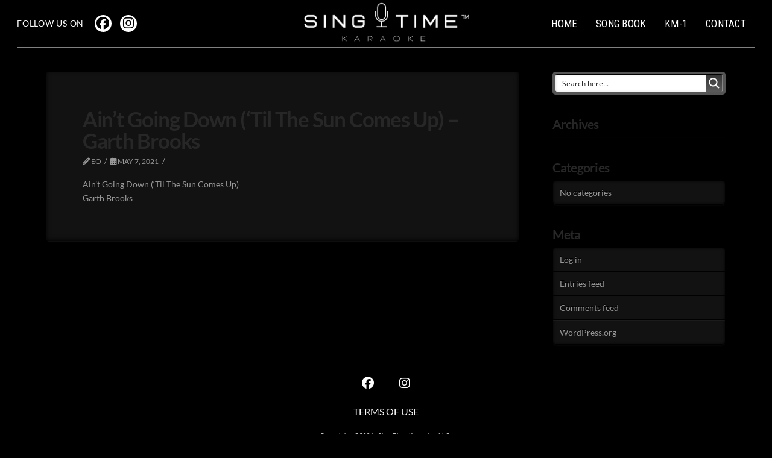

--- FILE ---
content_type: text/html; charset=utf-8
request_url: https://www.google.com/recaptcha/api2/anchor?ar=1&k=6LefWpwbAAAAANESShDk-aejY0xpSVmC3pGSeMPm&co=aHR0cHM6Ly9teXNpbmd0aW1lLmNvbTo0NDM.&hl=en&v=PoyoqOPhxBO7pBk68S4YbpHZ&size=invisible&anchor-ms=20000&execute-ms=30000&cb=qt88xe90m10o
body_size: 48753
content:
<!DOCTYPE HTML><html dir="ltr" lang="en"><head><meta http-equiv="Content-Type" content="text/html; charset=UTF-8">
<meta http-equiv="X-UA-Compatible" content="IE=edge">
<title>reCAPTCHA</title>
<style type="text/css">
/* cyrillic-ext */
@font-face {
  font-family: 'Roboto';
  font-style: normal;
  font-weight: 400;
  font-stretch: 100%;
  src: url(//fonts.gstatic.com/s/roboto/v48/KFO7CnqEu92Fr1ME7kSn66aGLdTylUAMa3GUBHMdazTgWw.woff2) format('woff2');
  unicode-range: U+0460-052F, U+1C80-1C8A, U+20B4, U+2DE0-2DFF, U+A640-A69F, U+FE2E-FE2F;
}
/* cyrillic */
@font-face {
  font-family: 'Roboto';
  font-style: normal;
  font-weight: 400;
  font-stretch: 100%;
  src: url(//fonts.gstatic.com/s/roboto/v48/KFO7CnqEu92Fr1ME7kSn66aGLdTylUAMa3iUBHMdazTgWw.woff2) format('woff2');
  unicode-range: U+0301, U+0400-045F, U+0490-0491, U+04B0-04B1, U+2116;
}
/* greek-ext */
@font-face {
  font-family: 'Roboto';
  font-style: normal;
  font-weight: 400;
  font-stretch: 100%;
  src: url(//fonts.gstatic.com/s/roboto/v48/KFO7CnqEu92Fr1ME7kSn66aGLdTylUAMa3CUBHMdazTgWw.woff2) format('woff2');
  unicode-range: U+1F00-1FFF;
}
/* greek */
@font-face {
  font-family: 'Roboto';
  font-style: normal;
  font-weight: 400;
  font-stretch: 100%;
  src: url(//fonts.gstatic.com/s/roboto/v48/KFO7CnqEu92Fr1ME7kSn66aGLdTylUAMa3-UBHMdazTgWw.woff2) format('woff2');
  unicode-range: U+0370-0377, U+037A-037F, U+0384-038A, U+038C, U+038E-03A1, U+03A3-03FF;
}
/* math */
@font-face {
  font-family: 'Roboto';
  font-style: normal;
  font-weight: 400;
  font-stretch: 100%;
  src: url(//fonts.gstatic.com/s/roboto/v48/KFO7CnqEu92Fr1ME7kSn66aGLdTylUAMawCUBHMdazTgWw.woff2) format('woff2');
  unicode-range: U+0302-0303, U+0305, U+0307-0308, U+0310, U+0312, U+0315, U+031A, U+0326-0327, U+032C, U+032F-0330, U+0332-0333, U+0338, U+033A, U+0346, U+034D, U+0391-03A1, U+03A3-03A9, U+03B1-03C9, U+03D1, U+03D5-03D6, U+03F0-03F1, U+03F4-03F5, U+2016-2017, U+2034-2038, U+203C, U+2040, U+2043, U+2047, U+2050, U+2057, U+205F, U+2070-2071, U+2074-208E, U+2090-209C, U+20D0-20DC, U+20E1, U+20E5-20EF, U+2100-2112, U+2114-2115, U+2117-2121, U+2123-214F, U+2190, U+2192, U+2194-21AE, U+21B0-21E5, U+21F1-21F2, U+21F4-2211, U+2213-2214, U+2216-22FF, U+2308-230B, U+2310, U+2319, U+231C-2321, U+2336-237A, U+237C, U+2395, U+239B-23B7, U+23D0, U+23DC-23E1, U+2474-2475, U+25AF, U+25B3, U+25B7, U+25BD, U+25C1, U+25CA, U+25CC, U+25FB, U+266D-266F, U+27C0-27FF, U+2900-2AFF, U+2B0E-2B11, U+2B30-2B4C, U+2BFE, U+3030, U+FF5B, U+FF5D, U+1D400-1D7FF, U+1EE00-1EEFF;
}
/* symbols */
@font-face {
  font-family: 'Roboto';
  font-style: normal;
  font-weight: 400;
  font-stretch: 100%;
  src: url(//fonts.gstatic.com/s/roboto/v48/KFO7CnqEu92Fr1ME7kSn66aGLdTylUAMaxKUBHMdazTgWw.woff2) format('woff2');
  unicode-range: U+0001-000C, U+000E-001F, U+007F-009F, U+20DD-20E0, U+20E2-20E4, U+2150-218F, U+2190, U+2192, U+2194-2199, U+21AF, U+21E6-21F0, U+21F3, U+2218-2219, U+2299, U+22C4-22C6, U+2300-243F, U+2440-244A, U+2460-24FF, U+25A0-27BF, U+2800-28FF, U+2921-2922, U+2981, U+29BF, U+29EB, U+2B00-2BFF, U+4DC0-4DFF, U+FFF9-FFFB, U+10140-1018E, U+10190-1019C, U+101A0, U+101D0-101FD, U+102E0-102FB, U+10E60-10E7E, U+1D2C0-1D2D3, U+1D2E0-1D37F, U+1F000-1F0FF, U+1F100-1F1AD, U+1F1E6-1F1FF, U+1F30D-1F30F, U+1F315, U+1F31C, U+1F31E, U+1F320-1F32C, U+1F336, U+1F378, U+1F37D, U+1F382, U+1F393-1F39F, U+1F3A7-1F3A8, U+1F3AC-1F3AF, U+1F3C2, U+1F3C4-1F3C6, U+1F3CA-1F3CE, U+1F3D4-1F3E0, U+1F3ED, U+1F3F1-1F3F3, U+1F3F5-1F3F7, U+1F408, U+1F415, U+1F41F, U+1F426, U+1F43F, U+1F441-1F442, U+1F444, U+1F446-1F449, U+1F44C-1F44E, U+1F453, U+1F46A, U+1F47D, U+1F4A3, U+1F4B0, U+1F4B3, U+1F4B9, U+1F4BB, U+1F4BF, U+1F4C8-1F4CB, U+1F4D6, U+1F4DA, U+1F4DF, U+1F4E3-1F4E6, U+1F4EA-1F4ED, U+1F4F7, U+1F4F9-1F4FB, U+1F4FD-1F4FE, U+1F503, U+1F507-1F50B, U+1F50D, U+1F512-1F513, U+1F53E-1F54A, U+1F54F-1F5FA, U+1F610, U+1F650-1F67F, U+1F687, U+1F68D, U+1F691, U+1F694, U+1F698, U+1F6AD, U+1F6B2, U+1F6B9-1F6BA, U+1F6BC, U+1F6C6-1F6CF, U+1F6D3-1F6D7, U+1F6E0-1F6EA, U+1F6F0-1F6F3, U+1F6F7-1F6FC, U+1F700-1F7FF, U+1F800-1F80B, U+1F810-1F847, U+1F850-1F859, U+1F860-1F887, U+1F890-1F8AD, U+1F8B0-1F8BB, U+1F8C0-1F8C1, U+1F900-1F90B, U+1F93B, U+1F946, U+1F984, U+1F996, U+1F9E9, U+1FA00-1FA6F, U+1FA70-1FA7C, U+1FA80-1FA89, U+1FA8F-1FAC6, U+1FACE-1FADC, U+1FADF-1FAE9, U+1FAF0-1FAF8, U+1FB00-1FBFF;
}
/* vietnamese */
@font-face {
  font-family: 'Roboto';
  font-style: normal;
  font-weight: 400;
  font-stretch: 100%;
  src: url(//fonts.gstatic.com/s/roboto/v48/KFO7CnqEu92Fr1ME7kSn66aGLdTylUAMa3OUBHMdazTgWw.woff2) format('woff2');
  unicode-range: U+0102-0103, U+0110-0111, U+0128-0129, U+0168-0169, U+01A0-01A1, U+01AF-01B0, U+0300-0301, U+0303-0304, U+0308-0309, U+0323, U+0329, U+1EA0-1EF9, U+20AB;
}
/* latin-ext */
@font-face {
  font-family: 'Roboto';
  font-style: normal;
  font-weight: 400;
  font-stretch: 100%;
  src: url(//fonts.gstatic.com/s/roboto/v48/KFO7CnqEu92Fr1ME7kSn66aGLdTylUAMa3KUBHMdazTgWw.woff2) format('woff2');
  unicode-range: U+0100-02BA, U+02BD-02C5, U+02C7-02CC, U+02CE-02D7, U+02DD-02FF, U+0304, U+0308, U+0329, U+1D00-1DBF, U+1E00-1E9F, U+1EF2-1EFF, U+2020, U+20A0-20AB, U+20AD-20C0, U+2113, U+2C60-2C7F, U+A720-A7FF;
}
/* latin */
@font-face {
  font-family: 'Roboto';
  font-style: normal;
  font-weight: 400;
  font-stretch: 100%;
  src: url(//fonts.gstatic.com/s/roboto/v48/KFO7CnqEu92Fr1ME7kSn66aGLdTylUAMa3yUBHMdazQ.woff2) format('woff2');
  unicode-range: U+0000-00FF, U+0131, U+0152-0153, U+02BB-02BC, U+02C6, U+02DA, U+02DC, U+0304, U+0308, U+0329, U+2000-206F, U+20AC, U+2122, U+2191, U+2193, U+2212, U+2215, U+FEFF, U+FFFD;
}
/* cyrillic-ext */
@font-face {
  font-family: 'Roboto';
  font-style: normal;
  font-weight: 500;
  font-stretch: 100%;
  src: url(//fonts.gstatic.com/s/roboto/v48/KFO7CnqEu92Fr1ME7kSn66aGLdTylUAMa3GUBHMdazTgWw.woff2) format('woff2');
  unicode-range: U+0460-052F, U+1C80-1C8A, U+20B4, U+2DE0-2DFF, U+A640-A69F, U+FE2E-FE2F;
}
/* cyrillic */
@font-face {
  font-family: 'Roboto';
  font-style: normal;
  font-weight: 500;
  font-stretch: 100%;
  src: url(//fonts.gstatic.com/s/roboto/v48/KFO7CnqEu92Fr1ME7kSn66aGLdTylUAMa3iUBHMdazTgWw.woff2) format('woff2');
  unicode-range: U+0301, U+0400-045F, U+0490-0491, U+04B0-04B1, U+2116;
}
/* greek-ext */
@font-face {
  font-family: 'Roboto';
  font-style: normal;
  font-weight: 500;
  font-stretch: 100%;
  src: url(//fonts.gstatic.com/s/roboto/v48/KFO7CnqEu92Fr1ME7kSn66aGLdTylUAMa3CUBHMdazTgWw.woff2) format('woff2');
  unicode-range: U+1F00-1FFF;
}
/* greek */
@font-face {
  font-family: 'Roboto';
  font-style: normal;
  font-weight: 500;
  font-stretch: 100%;
  src: url(//fonts.gstatic.com/s/roboto/v48/KFO7CnqEu92Fr1ME7kSn66aGLdTylUAMa3-UBHMdazTgWw.woff2) format('woff2');
  unicode-range: U+0370-0377, U+037A-037F, U+0384-038A, U+038C, U+038E-03A1, U+03A3-03FF;
}
/* math */
@font-face {
  font-family: 'Roboto';
  font-style: normal;
  font-weight: 500;
  font-stretch: 100%;
  src: url(//fonts.gstatic.com/s/roboto/v48/KFO7CnqEu92Fr1ME7kSn66aGLdTylUAMawCUBHMdazTgWw.woff2) format('woff2');
  unicode-range: U+0302-0303, U+0305, U+0307-0308, U+0310, U+0312, U+0315, U+031A, U+0326-0327, U+032C, U+032F-0330, U+0332-0333, U+0338, U+033A, U+0346, U+034D, U+0391-03A1, U+03A3-03A9, U+03B1-03C9, U+03D1, U+03D5-03D6, U+03F0-03F1, U+03F4-03F5, U+2016-2017, U+2034-2038, U+203C, U+2040, U+2043, U+2047, U+2050, U+2057, U+205F, U+2070-2071, U+2074-208E, U+2090-209C, U+20D0-20DC, U+20E1, U+20E5-20EF, U+2100-2112, U+2114-2115, U+2117-2121, U+2123-214F, U+2190, U+2192, U+2194-21AE, U+21B0-21E5, U+21F1-21F2, U+21F4-2211, U+2213-2214, U+2216-22FF, U+2308-230B, U+2310, U+2319, U+231C-2321, U+2336-237A, U+237C, U+2395, U+239B-23B7, U+23D0, U+23DC-23E1, U+2474-2475, U+25AF, U+25B3, U+25B7, U+25BD, U+25C1, U+25CA, U+25CC, U+25FB, U+266D-266F, U+27C0-27FF, U+2900-2AFF, U+2B0E-2B11, U+2B30-2B4C, U+2BFE, U+3030, U+FF5B, U+FF5D, U+1D400-1D7FF, U+1EE00-1EEFF;
}
/* symbols */
@font-face {
  font-family: 'Roboto';
  font-style: normal;
  font-weight: 500;
  font-stretch: 100%;
  src: url(//fonts.gstatic.com/s/roboto/v48/KFO7CnqEu92Fr1ME7kSn66aGLdTylUAMaxKUBHMdazTgWw.woff2) format('woff2');
  unicode-range: U+0001-000C, U+000E-001F, U+007F-009F, U+20DD-20E0, U+20E2-20E4, U+2150-218F, U+2190, U+2192, U+2194-2199, U+21AF, U+21E6-21F0, U+21F3, U+2218-2219, U+2299, U+22C4-22C6, U+2300-243F, U+2440-244A, U+2460-24FF, U+25A0-27BF, U+2800-28FF, U+2921-2922, U+2981, U+29BF, U+29EB, U+2B00-2BFF, U+4DC0-4DFF, U+FFF9-FFFB, U+10140-1018E, U+10190-1019C, U+101A0, U+101D0-101FD, U+102E0-102FB, U+10E60-10E7E, U+1D2C0-1D2D3, U+1D2E0-1D37F, U+1F000-1F0FF, U+1F100-1F1AD, U+1F1E6-1F1FF, U+1F30D-1F30F, U+1F315, U+1F31C, U+1F31E, U+1F320-1F32C, U+1F336, U+1F378, U+1F37D, U+1F382, U+1F393-1F39F, U+1F3A7-1F3A8, U+1F3AC-1F3AF, U+1F3C2, U+1F3C4-1F3C6, U+1F3CA-1F3CE, U+1F3D4-1F3E0, U+1F3ED, U+1F3F1-1F3F3, U+1F3F5-1F3F7, U+1F408, U+1F415, U+1F41F, U+1F426, U+1F43F, U+1F441-1F442, U+1F444, U+1F446-1F449, U+1F44C-1F44E, U+1F453, U+1F46A, U+1F47D, U+1F4A3, U+1F4B0, U+1F4B3, U+1F4B9, U+1F4BB, U+1F4BF, U+1F4C8-1F4CB, U+1F4D6, U+1F4DA, U+1F4DF, U+1F4E3-1F4E6, U+1F4EA-1F4ED, U+1F4F7, U+1F4F9-1F4FB, U+1F4FD-1F4FE, U+1F503, U+1F507-1F50B, U+1F50D, U+1F512-1F513, U+1F53E-1F54A, U+1F54F-1F5FA, U+1F610, U+1F650-1F67F, U+1F687, U+1F68D, U+1F691, U+1F694, U+1F698, U+1F6AD, U+1F6B2, U+1F6B9-1F6BA, U+1F6BC, U+1F6C6-1F6CF, U+1F6D3-1F6D7, U+1F6E0-1F6EA, U+1F6F0-1F6F3, U+1F6F7-1F6FC, U+1F700-1F7FF, U+1F800-1F80B, U+1F810-1F847, U+1F850-1F859, U+1F860-1F887, U+1F890-1F8AD, U+1F8B0-1F8BB, U+1F8C0-1F8C1, U+1F900-1F90B, U+1F93B, U+1F946, U+1F984, U+1F996, U+1F9E9, U+1FA00-1FA6F, U+1FA70-1FA7C, U+1FA80-1FA89, U+1FA8F-1FAC6, U+1FACE-1FADC, U+1FADF-1FAE9, U+1FAF0-1FAF8, U+1FB00-1FBFF;
}
/* vietnamese */
@font-face {
  font-family: 'Roboto';
  font-style: normal;
  font-weight: 500;
  font-stretch: 100%;
  src: url(//fonts.gstatic.com/s/roboto/v48/KFO7CnqEu92Fr1ME7kSn66aGLdTylUAMa3OUBHMdazTgWw.woff2) format('woff2');
  unicode-range: U+0102-0103, U+0110-0111, U+0128-0129, U+0168-0169, U+01A0-01A1, U+01AF-01B0, U+0300-0301, U+0303-0304, U+0308-0309, U+0323, U+0329, U+1EA0-1EF9, U+20AB;
}
/* latin-ext */
@font-face {
  font-family: 'Roboto';
  font-style: normal;
  font-weight: 500;
  font-stretch: 100%;
  src: url(//fonts.gstatic.com/s/roboto/v48/KFO7CnqEu92Fr1ME7kSn66aGLdTylUAMa3KUBHMdazTgWw.woff2) format('woff2');
  unicode-range: U+0100-02BA, U+02BD-02C5, U+02C7-02CC, U+02CE-02D7, U+02DD-02FF, U+0304, U+0308, U+0329, U+1D00-1DBF, U+1E00-1E9F, U+1EF2-1EFF, U+2020, U+20A0-20AB, U+20AD-20C0, U+2113, U+2C60-2C7F, U+A720-A7FF;
}
/* latin */
@font-face {
  font-family: 'Roboto';
  font-style: normal;
  font-weight: 500;
  font-stretch: 100%;
  src: url(//fonts.gstatic.com/s/roboto/v48/KFO7CnqEu92Fr1ME7kSn66aGLdTylUAMa3yUBHMdazQ.woff2) format('woff2');
  unicode-range: U+0000-00FF, U+0131, U+0152-0153, U+02BB-02BC, U+02C6, U+02DA, U+02DC, U+0304, U+0308, U+0329, U+2000-206F, U+20AC, U+2122, U+2191, U+2193, U+2212, U+2215, U+FEFF, U+FFFD;
}
/* cyrillic-ext */
@font-face {
  font-family: 'Roboto';
  font-style: normal;
  font-weight: 900;
  font-stretch: 100%;
  src: url(//fonts.gstatic.com/s/roboto/v48/KFO7CnqEu92Fr1ME7kSn66aGLdTylUAMa3GUBHMdazTgWw.woff2) format('woff2');
  unicode-range: U+0460-052F, U+1C80-1C8A, U+20B4, U+2DE0-2DFF, U+A640-A69F, U+FE2E-FE2F;
}
/* cyrillic */
@font-face {
  font-family: 'Roboto';
  font-style: normal;
  font-weight: 900;
  font-stretch: 100%;
  src: url(//fonts.gstatic.com/s/roboto/v48/KFO7CnqEu92Fr1ME7kSn66aGLdTylUAMa3iUBHMdazTgWw.woff2) format('woff2');
  unicode-range: U+0301, U+0400-045F, U+0490-0491, U+04B0-04B1, U+2116;
}
/* greek-ext */
@font-face {
  font-family: 'Roboto';
  font-style: normal;
  font-weight: 900;
  font-stretch: 100%;
  src: url(//fonts.gstatic.com/s/roboto/v48/KFO7CnqEu92Fr1ME7kSn66aGLdTylUAMa3CUBHMdazTgWw.woff2) format('woff2');
  unicode-range: U+1F00-1FFF;
}
/* greek */
@font-face {
  font-family: 'Roboto';
  font-style: normal;
  font-weight: 900;
  font-stretch: 100%;
  src: url(//fonts.gstatic.com/s/roboto/v48/KFO7CnqEu92Fr1ME7kSn66aGLdTylUAMa3-UBHMdazTgWw.woff2) format('woff2');
  unicode-range: U+0370-0377, U+037A-037F, U+0384-038A, U+038C, U+038E-03A1, U+03A3-03FF;
}
/* math */
@font-face {
  font-family: 'Roboto';
  font-style: normal;
  font-weight: 900;
  font-stretch: 100%;
  src: url(//fonts.gstatic.com/s/roboto/v48/KFO7CnqEu92Fr1ME7kSn66aGLdTylUAMawCUBHMdazTgWw.woff2) format('woff2');
  unicode-range: U+0302-0303, U+0305, U+0307-0308, U+0310, U+0312, U+0315, U+031A, U+0326-0327, U+032C, U+032F-0330, U+0332-0333, U+0338, U+033A, U+0346, U+034D, U+0391-03A1, U+03A3-03A9, U+03B1-03C9, U+03D1, U+03D5-03D6, U+03F0-03F1, U+03F4-03F5, U+2016-2017, U+2034-2038, U+203C, U+2040, U+2043, U+2047, U+2050, U+2057, U+205F, U+2070-2071, U+2074-208E, U+2090-209C, U+20D0-20DC, U+20E1, U+20E5-20EF, U+2100-2112, U+2114-2115, U+2117-2121, U+2123-214F, U+2190, U+2192, U+2194-21AE, U+21B0-21E5, U+21F1-21F2, U+21F4-2211, U+2213-2214, U+2216-22FF, U+2308-230B, U+2310, U+2319, U+231C-2321, U+2336-237A, U+237C, U+2395, U+239B-23B7, U+23D0, U+23DC-23E1, U+2474-2475, U+25AF, U+25B3, U+25B7, U+25BD, U+25C1, U+25CA, U+25CC, U+25FB, U+266D-266F, U+27C0-27FF, U+2900-2AFF, U+2B0E-2B11, U+2B30-2B4C, U+2BFE, U+3030, U+FF5B, U+FF5D, U+1D400-1D7FF, U+1EE00-1EEFF;
}
/* symbols */
@font-face {
  font-family: 'Roboto';
  font-style: normal;
  font-weight: 900;
  font-stretch: 100%;
  src: url(//fonts.gstatic.com/s/roboto/v48/KFO7CnqEu92Fr1ME7kSn66aGLdTylUAMaxKUBHMdazTgWw.woff2) format('woff2');
  unicode-range: U+0001-000C, U+000E-001F, U+007F-009F, U+20DD-20E0, U+20E2-20E4, U+2150-218F, U+2190, U+2192, U+2194-2199, U+21AF, U+21E6-21F0, U+21F3, U+2218-2219, U+2299, U+22C4-22C6, U+2300-243F, U+2440-244A, U+2460-24FF, U+25A0-27BF, U+2800-28FF, U+2921-2922, U+2981, U+29BF, U+29EB, U+2B00-2BFF, U+4DC0-4DFF, U+FFF9-FFFB, U+10140-1018E, U+10190-1019C, U+101A0, U+101D0-101FD, U+102E0-102FB, U+10E60-10E7E, U+1D2C0-1D2D3, U+1D2E0-1D37F, U+1F000-1F0FF, U+1F100-1F1AD, U+1F1E6-1F1FF, U+1F30D-1F30F, U+1F315, U+1F31C, U+1F31E, U+1F320-1F32C, U+1F336, U+1F378, U+1F37D, U+1F382, U+1F393-1F39F, U+1F3A7-1F3A8, U+1F3AC-1F3AF, U+1F3C2, U+1F3C4-1F3C6, U+1F3CA-1F3CE, U+1F3D4-1F3E0, U+1F3ED, U+1F3F1-1F3F3, U+1F3F5-1F3F7, U+1F408, U+1F415, U+1F41F, U+1F426, U+1F43F, U+1F441-1F442, U+1F444, U+1F446-1F449, U+1F44C-1F44E, U+1F453, U+1F46A, U+1F47D, U+1F4A3, U+1F4B0, U+1F4B3, U+1F4B9, U+1F4BB, U+1F4BF, U+1F4C8-1F4CB, U+1F4D6, U+1F4DA, U+1F4DF, U+1F4E3-1F4E6, U+1F4EA-1F4ED, U+1F4F7, U+1F4F9-1F4FB, U+1F4FD-1F4FE, U+1F503, U+1F507-1F50B, U+1F50D, U+1F512-1F513, U+1F53E-1F54A, U+1F54F-1F5FA, U+1F610, U+1F650-1F67F, U+1F687, U+1F68D, U+1F691, U+1F694, U+1F698, U+1F6AD, U+1F6B2, U+1F6B9-1F6BA, U+1F6BC, U+1F6C6-1F6CF, U+1F6D3-1F6D7, U+1F6E0-1F6EA, U+1F6F0-1F6F3, U+1F6F7-1F6FC, U+1F700-1F7FF, U+1F800-1F80B, U+1F810-1F847, U+1F850-1F859, U+1F860-1F887, U+1F890-1F8AD, U+1F8B0-1F8BB, U+1F8C0-1F8C1, U+1F900-1F90B, U+1F93B, U+1F946, U+1F984, U+1F996, U+1F9E9, U+1FA00-1FA6F, U+1FA70-1FA7C, U+1FA80-1FA89, U+1FA8F-1FAC6, U+1FACE-1FADC, U+1FADF-1FAE9, U+1FAF0-1FAF8, U+1FB00-1FBFF;
}
/* vietnamese */
@font-face {
  font-family: 'Roboto';
  font-style: normal;
  font-weight: 900;
  font-stretch: 100%;
  src: url(//fonts.gstatic.com/s/roboto/v48/KFO7CnqEu92Fr1ME7kSn66aGLdTylUAMa3OUBHMdazTgWw.woff2) format('woff2');
  unicode-range: U+0102-0103, U+0110-0111, U+0128-0129, U+0168-0169, U+01A0-01A1, U+01AF-01B0, U+0300-0301, U+0303-0304, U+0308-0309, U+0323, U+0329, U+1EA0-1EF9, U+20AB;
}
/* latin-ext */
@font-face {
  font-family: 'Roboto';
  font-style: normal;
  font-weight: 900;
  font-stretch: 100%;
  src: url(//fonts.gstatic.com/s/roboto/v48/KFO7CnqEu92Fr1ME7kSn66aGLdTylUAMa3KUBHMdazTgWw.woff2) format('woff2');
  unicode-range: U+0100-02BA, U+02BD-02C5, U+02C7-02CC, U+02CE-02D7, U+02DD-02FF, U+0304, U+0308, U+0329, U+1D00-1DBF, U+1E00-1E9F, U+1EF2-1EFF, U+2020, U+20A0-20AB, U+20AD-20C0, U+2113, U+2C60-2C7F, U+A720-A7FF;
}
/* latin */
@font-face {
  font-family: 'Roboto';
  font-style: normal;
  font-weight: 900;
  font-stretch: 100%;
  src: url(//fonts.gstatic.com/s/roboto/v48/KFO7CnqEu92Fr1ME7kSn66aGLdTylUAMa3yUBHMdazQ.woff2) format('woff2');
  unicode-range: U+0000-00FF, U+0131, U+0152-0153, U+02BB-02BC, U+02C6, U+02DA, U+02DC, U+0304, U+0308, U+0329, U+2000-206F, U+20AC, U+2122, U+2191, U+2193, U+2212, U+2215, U+FEFF, U+FFFD;
}

</style>
<link rel="stylesheet" type="text/css" href="https://www.gstatic.com/recaptcha/releases/PoyoqOPhxBO7pBk68S4YbpHZ/styles__ltr.css">
<script nonce="odNo13YeprzFvUF4x-D9mA" type="text/javascript">window['__recaptcha_api'] = 'https://www.google.com/recaptcha/api2/';</script>
<script type="text/javascript" src="https://www.gstatic.com/recaptcha/releases/PoyoqOPhxBO7pBk68S4YbpHZ/recaptcha__en.js" nonce="odNo13YeprzFvUF4x-D9mA">
      
    </script></head>
<body><div id="rc-anchor-alert" class="rc-anchor-alert"></div>
<input type="hidden" id="recaptcha-token" value="[base64]">
<script type="text/javascript" nonce="odNo13YeprzFvUF4x-D9mA">
      recaptcha.anchor.Main.init("[\x22ainput\x22,[\x22bgdata\x22,\x22\x22,\[base64]/[base64]/[base64]/[base64]/cjw8ejpyPj4+eil9Y2F0Y2gobCl7dGhyb3cgbDt9fSxIPWZ1bmN0aW9uKHcsdCx6KXtpZih3PT0xOTR8fHc9PTIwOCl0LnZbd10/dC52W3ddLmNvbmNhdCh6KTp0LnZbd109b2Yoeix0KTtlbHNle2lmKHQuYkImJnchPTMxNylyZXR1cm47dz09NjZ8fHc9PTEyMnx8dz09NDcwfHx3PT00NHx8dz09NDE2fHx3PT0zOTd8fHc9PTQyMXx8dz09Njh8fHc9PTcwfHx3PT0xODQ/[base64]/[base64]/[base64]/bmV3IGRbVl0oSlswXSk6cD09Mj9uZXcgZFtWXShKWzBdLEpbMV0pOnA9PTM/bmV3IGRbVl0oSlswXSxKWzFdLEpbMl0pOnA9PTQ/[base64]/[base64]/[base64]/[base64]\x22,\[base64]\\u003d\x22,\x22YMOcQcOYwq5ISAvDlsKNOMOMDMO/wpHDvMK9wojDqmPCpVwFMsOUc33DtsKFwocUwoDCo8KewrnCtz4Bw5gQwqjCglrDixZ/Byd/F8OOw4jDr8OtGcKBXsOmVMOeUxhAUTxTH8K9wpRBXCjDp8KawrjCtkMfw7fConViNMKseAbDicKQw4LDvsO8WT9zD8KAVVHCqQMRw5LCgcKDFsOQw4zDoSHCgAzDr2HDkh7Cu8Ofw73DpcKuw4oHwr7Dh37Ds8KmLj1hw6MOwoDDlsO0wq3Cv8OmwpVowqXDsMK/J3fCl3/[base64]/wqXCqUQPw5dbwpBdLERDw7owFQjCjHzDlSJjwqlbw47CpsK7dcKdHRoUwrPCs8OUEydqwrgCw4VOZzTDu8Oxw4UaccODwpnDgDBOKcOLwpTDgVVdwp58FcOPY1/CknzCuMOmw4ZTw77CrMK6wqvCmMKsbH7Dg8KqwqgZD8Otw5PDl00DwoMYOQ48wpx4w7fDnMO7WS8mw4ZUw5zDncKUFMK6w4xyw7AiHcKbwqsKwoXDghNMOBZIwo0nw5fDicK5wrPCvVJcwrV5w4zDjFXDrsOiwqYAQsO1KSbChlczbH/Dh8O8PsKhw61xQmbCshAKWMO8w7DCvMKLw77CgMKHwq3CpsOJNhzCh8KnbcKywpHCiQZPNsOkw5rCk8KtwrXCokvCs8OrDCZadsOYG8KbQD5iW8OiOg/CssK1EgQ4w58fcnhSwp/CicOHw4DDssOMZTFfwrIwwqYjw5TDogUxwpA/wrnCusObesKDw4zChHvCtsOyFDUzV8K2w7nChnw1SQTCg1TDmx1gwq/Dh8KRQBrDlAkwVsOfwojDnknDscO4wp9vwo9LMnQwOiBxw5TCt8KWwoR3KFTDlzfDqMOCw4fDvQ/[base64]/DlsKOwqHDsWkuw7F4w7/DisKsL3IiwqDDq8KowqvCqSnCpMOgCglQwq9NfxIzw5fCngkSw5hzw7o/d8KWWWE/wph6D8OWw49YH8KwwrPDk8OiwqYsw4bCgcOlTMKww4XDuMKRbcOWbcK9wp4Jwq/DsQl9RH/CoiohI0HDrMKRwprDsMOCwobCj8OSwqfCunNWw7bDs8K/w43Dhm5mBcOgVA5ZdQvDiS/DnmvCr8KufsOaawcYAcOCw4RhRMKNKMOwwrcRGcKmwqHDqsK8wpUZRmx/[base64]/[base64]/DmSctNjfDusOpb8K4YcOhw4fDpG1vacK3AUjDmcKeTcOSwpdFwrt7wqV/[base64]/[base64]/Cs8OqfsKeZ8OeAsO+AsOwZ8O1LcOew5DDgSIwSMKeXEstw5DCojHCssOZwrDDrT/DhBkNw4U7woDCmGQcwrjCmMOgwrXDoUfDpWvDqxbDgE9ew5fCrERVG8KnXT/[base64]/DhwfCnULCsMKNHMOxw6lwwqZlwqV4w63ChxvDm1pKYUUrG1PDgh7DojfDlQFGJ8OIwrZJw6/DrnbCq8OTw6bDtcK0bBfCksKLwrN7wojDlMKDw6w7X8KxA8OUwprDpMKtwo1rw6RCLsKLwoXDncOFOMKGwqwWGMKhw4hrT2bCsjrDh8O5M8KrZMKMw6/DjRI8AcOqb8O9wrJCw79Uw6gRw6RhLsOfc2/[base64]/CnVVKw7nDtMKSwoA7wrsOwqvCr2NBe8KPwroiwq8Dw7cid3HCulbDlnpzw4PDm8Oxw7zDv05RwrpjK1jDjT/[base64]/w57CnHnCug3CizzChxXDlcOlwqVXOMOEHsKTfcKBw6Fcw49HwoEWw6R4w4AcwqIaAzlsHsKewps9w7XCgSIUFA05w4/CpR8Bw41kwocLwrfCncKXw6zCmQM9w4EnKsKxOsOBTsKxPcKtR1nCiRdEcgtJwqrCosOKasOZKSzDgsKkW8Ozw512wpnDsm3CqsOPwqTCnEnCisKVwrrDknDDsErChMOTw4LDo8KtIcO/PsOZw7p+fsKpwpASw5PCrsK/ZcOIwobDi3BuwqLDqxwGw49owrvCpD0BwqvDp8O5w55bBsK2XsOZeg7CtCh3UW5vNMKtfMO5w5QnPkPDpU7CkXnDn8O/wqPDjT4Hwq7DjFvCgj/[base64]/Dv8OidBw7w5luZsKPJ8OQGhdsw6zDkMOyQTBYwpTCpAoKw7pEMMKQwp4nwrVkw7oWYsKKw78Ww4QxZABqRMOlwooswoTCoipRRk/Clgtiw7jDsMOJw4k3wprCsV9CecOXY8K7e1IQwqQDw4/[base64]/[base64]/HjVudhhtwq8OcXnDqn9ww6TClmc1VDTDgcKrPVMkIlXDi8Obw5c6wrjDt27Ds3zDmyPCksOfd0EFNE8oHysddcKBw5deaSoeT8OEQMONHcOcw79lR0IUYippwr/CsMODQmkGRG/DtcK/w7hiw7jDsBV0w4Q9XzE6UcK5wqtUN8KOMUZIwqbDisKswq0Vwphdw4MpXMKxw7PCscOhFMOISmNIwqPChsK3w7/Cr1rCgirDgMKBQ8O4HX0Yw6bCm8KOwpQMJX1rwprCug7CmsOyW8O8wqFwd0/CiHjCrj9UwqJuXwlfw5kLw6rDjMKVAjXCsH3CpcO5SDLCrgbDk8OBwp13wpXDs8OAJ0zCtEgREhXDqcO7wpvDgsOOwpNxfcOIQsKZwqFIAQYyUMOvwrocw4cVOTo/GBovfcKowog0IAQICyvDusK5EcK/wrvDvmHDiMKHagLCjRHClW1xSsOKw7slw7jCg8KHwoEmw7wOwrBsNGYkDXYAKArCjcK4d8KZQy0gKsODwoQkXMOrwro/TMKKBnhrwr1JDsKZwqjCpcO0HzRxwokhw4/CsxHCtcKMwpx9IxzDqMK6w7DCiQZ1dcKTwo7CjUXDm8Kaw4YvwpRdJwnCqcK7w43CsmXCmMKZcMO2EQtGwoXCqjFDfSUBwq8Ew6rCi8Oywq3CvMO/[base64]/[base64]/wqMjwqF/wrU8UQnDlSV3QTjDhsKGw6o1f8OHwr8Lwq/CpwvCuTF3w7zCmsOMwpktw64yAMOCw4gwH2gUfsKfa0/DuwTCu8K1wq9ewr03wqzCg13CrTcbUUAHNcOgw6PCu8Ovwq1bHU4tw4w+CCPDgGgxVX89w69zwpR8MsKSY8K6a3/DrsKdZ8OGX8K1P1nDlHNhGDA0wpJQwoYeNVcAOAMfw6fClsKNNcOTw7rDt8OWccKMwqfCmS8Yf8KjwqAMw7FxZmrDkHLClsOEwpvCjcKtw6zDgFNVwpjDgG9sw5Yxd01TQ8KrWMKhPMOiwqXCpcKswr/CiMKpBk4rw5AZCcOpwovCvnc/TcOqZMO8UcOaw4rCksK7w7fDvD4Wa8KIbMKjaGIkwp/CjcOQd8KeXsK5T1E8w5fDqQsxPFU6wrrCu0/[base64]/Ci8Kjw5xAX25DUFDChmzCnh3ChMKPwrnDvsOUKsOLaMOLwrcHEsKVwolmwpV7woNzwolnIcKgw5/CgiPCg8KrREEiDsKFwqbDuzNTwrNyZcKNGMOPXQzCgypUchDCrTxwwpUSP8K0UMKVw4TDqC7CqzDDtMO4f8OLwr7DpnrDrGLChnXCiwxJJcKaw7DCoigewrFdw5LChFpeXEs6BjAewoPDuB3DjsOZVTPDp8OARTlZwr8hwo9RwoF8wrXDq1wNw5/DuR7CncK/GUXCqQUYwrjClgU+OFnCpBouacOpd1nChiMSw5XDscKyw4IcbAfDi10QJsKBMsOrwq7DiCrCjmbDucOeVsKpw4jDgMOFw7hCGAXDk8KVS8Kkw4xxCsOawpEWwrfCmcKcFMKPw4AFw5MEZsO/bHPDsMOVwottwo/Cl8Kow6TChMKoDwvCncKQATnDpmDCuVXDl8KQw6UqOcKzXjgcdg1rZFYZw4XDojZCw4nCqUbDrcOjwqkkw7jCjTQpHw/DgVEbTxTDti07w5JfFDLCpMOgwrLCuyl2w4trw6XDqsOawoPCtEzCmsOIwqIhwqfCpcOnOsKmKRMVw7kxHsKmXsKbWgNjL8OnwpnCkT/CnXZpw5pTJsKaw63Dj8O/[base64]/w4TDoHR5OsOZwonCmMKQw6HCu8K9worDuVUawrM/Ey7CvcKWw7NjKcKOAmNJwooPU8OUwqnChms7wq3CgU3DvsOewqo1SQrCm8K5wqM8GSzDssOoWcOvZMOjwoARw4cSdBvDocOPeMOoO8OoK1DDlFM4w4HDq8ObF0jCtGXCli8fw7TCmXEmJcOuY8KIwpPCuGMGwr3DoXjDrWnCh2LCrVXCvhTDt8K/wpEHd8KQZWXDlBDCpsKlccONSWDDl1fCoV3DlxbCmsOHBS12w7J5wqDDpcOjw4jDkHjCn8OXw4DCocOeIALClSzDo8OtA8O+X8OcW8K0UMKAw7HDu8Oxw6tFOGHCiT/Ch8OtYsKUwrrCnMOeH3wFZcO5wqJoLx8YwqBGHDbCpMOFOcKNwqVMcMKtw4wXw4vDtMK6w4rDh8OdwpLCnsKmaXrCig8gwojDjDfCk2fCo8OnHsO/w5BofsKew4FqUsOSw4l3d3kNw5N6wo3CpMKKw5DDn8OkaCk2DsOPwqXCumXCm8OrV8K5wrHDnsO6w7DCrS7Dt8OuwpIZOMOWA20GPMOgNVjDlURlTMO9MsO9wo1mPMOhwoDCqgMzDgYAw5oBw43DisKTwr/Cr8K9VyFrVMKqwqU5w5zCuAZjIcKhw4XCucKgOmpYS8Oqw60Fw57CmMKtFx3CvkbCgcOjw41wwqLCnMK0YMKqYhrDjsO4A2/CssOawrTCiMK0wrdAw7vCuMOcF8KlYMOcMljDocOwLcKowrUSZxlPw7/Dn8OAMWMgB8OYw6MQwr/CjMOZNsKgw5oPw5pROVsWw6oMw4g/LyoQwo8Ow4/[base64]/aBA4woQHw5XCsGJTBsKIw7phfcKaw5/[base64]/Cgm8hw5fClCvDvSrCoTJ9w4cQw4PDocOewpPDhMOFYcO9w4vDncO9w6DDl1xlWy7Cu8KbaMOYwoJ+X1Vnw6lWLEvDpMO1w5vDm8OcL3/Cnz3CgTDCmMO/w70JTSHDh8OYw7NEw5bDsE4/[base64]/DlMOmczjDtMK+AVDDuMOXGMOpDgU/IMKOwpHDlsKwwqDCmn/CrMKKD8KIwrnDgMKrS8OfKMKWw7YNNilBwpPDh0fCqMKYZkzDmAnChXw7wpnDjx1RfcK2wp7ClU/[base64]/[base64]/Dh8OCw5DCqBwjWHVPwrl/DDXDplzCsmc5J3gvNsKRacKpwqfCrGNpIR/DhsKZwp3DsgDDgsK1w7rDlyJ4w4BlesOoDFxbcMODLcKgw6XDv1LDpUoqdFvChcKjR0BZZgZSwovDn8OeTMOzw44Dwp0qGHZhSMKIWsK1w5XDvsKdbMKqwrIawrfDuibDuMOUw5HDkEMbw5Uww47DjcOvAEIOMcOCBcK6ccO4w4xIw4t/[base64]/CssOPw5TDrcKTw7LDnsO1EcKBSj7ClxfDoMObwonClMO5w7zCscKPVcOew4AQU2lfBlDDssOaEsOOwrZXw4Ujw7rDusK+w5gLwrjDqcOLS8Oiw7xew6shP8O5VVrCi3vClXNnw4vCvcO9PA/[base64]/N8K9w69dwpNsOTlLbsODw6RZJUbCqcK6DsKSwroTWsOSwq02XFLCnUPCvRHDnyDDvVMYw44ZT8ORw4cpw7MwYR7Ck8KILMKCw67CjGnDmgshwqzDuk7DlmjCiMODwqzCsW0YUUnDl8O0w6BlwqtCUcKXE2/DocKmwpTDsUBQKmnChsODwrRYOmTCg8OcwpF1wq/DrMO6b1pYGMK7w5dhw6nDlsOwIcOXwqbCpMKQw6Z+cEdewqTDiCDCv8KYwo/CjcO4L8OIwpHDrTdww5jDsEtBw4HDjiknwp5ewqbDgGdrwoF9w5DDk8OYPz7DuXDCugzCrFMCw6LCiRXDpEbCtl/CvcKywpbCuFAoLMOewrfDplRtwqDDgEbCgQnDj8OrV8KdMSzClcOrw5jCs2jDvS5wwoZ5wrbCtsKuJcKBQcOOTMOPwqtuw65rwpxnwqIbw6rDqHjCk8KMwpHDrsKuw7rDnsOvw5JJFxLDp3hTw4YBL8O9wo9jSsOjPD5Sw6dLwp1owq/DonvDhADCnlDDvDUJXQNWL8KfVSvCsMKhwolHKMOoIsONw7vCkn/Ck8OhVsOrw79NwpkkQjQBw5JowoYUJMOrSsO3T0RJwqvDkMOvw5/Cv8OnD8Oaw7vDscK1HcK1EUXDoSjDpSfCgmvDrMK/wr3DicOPw5DCnCJdYw8rf8Ojw6/[base64]/DusK1SyPCjMKiNxsDBxt2JFA/PGbCpG5OwqFKw7IQDMK6AsOCworDlD50H8OiRWvCgcKswqLCmMOVwrDCgsO/wojDiF3CrsKBHMOAwrAOw7nCkk3DnVHDv3Mlw5hObcO8EmzDssKpw41jZsKPNmjCvwkXw5nDqsKaTcKuw551BMO5wqIDfsOGw4w/[base64]/w5bDq8OJF8O3w4dSajd4RMKtw6BuwqE4Qxd7HjTDvFrCi1VUw4DCnDotFyAMw6gawovDqsO8JsONw7HCkcKGWMOjc8Oew4wywrTCmxcEwrFfwrFyMcOLw5fChcOTY1/[base64]/CmMOTRBMVw65afwLCusKlwoPDomTDjsKlwqx+w4rDpcOoCMKqw4Irw5LDr8O8QsKyL8K3w4bCvTjCuMOLesKyw6NRw69AV8OKw5gbwowpw6HDlAHDunDDqidgZsK5acKFMMKNw60ORFgxJsKwchzCtzp4F8Khwr97OxIqwqrDmG3DrsK2SsO3wobDsi/[base64]/CpTcxNMKpU8KyQAnCsGHDkcKHBcKjwpXDhcOZDMK+FsOsEB8ewrBCwrzClXl/WcOUw7MBwpLCl8OPNAzDk8KXwpVZdCfCkXpkw7XDrGnDisKnF8OHbMKcdMObKGLDhkk+SsKLbsO7w63Dm0F0NcOawrlpBF7CksObwo/Dm8OdFlRNwpfCpEvDiBIzw5B3w6xGwqjCvk00w50LwqNMw7rDnMKNwpFeNwN/[base64]/ChcKbwpcewpAEVMOvwrhtey3Cri1Nw540wozCoXLDkyk2wp7DuDPDmWLCrMKFw4x9PA8Mw5tbG8KYe8K/w53Cgm/CrTfCrGzCjMKtw7HCgsKcRsOBVsOCw45Iw44AOXsUOcO6CcKEwp4Pfw17b34JXMKHDXBSVQTDtMKNwqMEw40PLRnCv8OPQMOGV8O7w5rDssOMCSZPw4LCjSVuwpRpLcKOf8KuwqHCmiDCqcOKccO5wo1ASVzCoMOaw6Zww78/w6DCm8OmdMK3YBtoQ8Kkw6LDq8OWwoAnXsOaw43ClMKwZH5FYMKzw6Iowo8gaMOtw58Mw5M8TMOEw54IwrBQEMKVwqE6woDDtGrDsQXCncKtw6dEwqLDiRbCjl8qTMK1wq9YwoLCtMK/w7nCg37DlcORw6F7TBTCscOfwr7Cq0rDmcO2woPDlRzCgsKRRcO+ZU4sGnvDvz3Cv8KHU8K/P8K4RnRoQwhow4oUw6vDtsOXOcKtXcKow55TZyRNw5ZUBS/DqDQEWgXCq2bDl8KFwqvCtsO9w59WAnDDv8K2w6nDs1cBwo0oLMKjwqTDphHCg3x+fcOFwqV9PFECP8OaF8KCKDbDkC3Cvjg1wo/DnkBEwpbDtRxfwobDrxQDCEQRUSTCrsKrDxV8d8KKZFYxwotQNgEmXgxeEWIww6bDoMK7wrzDh1nDkyZRwpIVw5bDtF/CmsOJw4ouBggwPcOAw6PDrE9yw7vCn8KYSk3DqsOfBMOMwoNVwo7CpkI7TjkKBVnCsWB2AsO1wqMmw7Rqwqw1wqjCrsOvw4VqSn06B8K8w6J/c8OAXcO/FCDDlG4qw7HClXPDqsK0DW/DkcKjwqLCnkduwq7ChsOASsOCwp3CpVcWJlbDo8Kpw5TDoMK8NDMKOggsMMKLw7LCksO9wqDCkl/DuTXDqMKxw6vDmVBDb8KzQcO4Ql1/SMO5w6ISwpgIalnDhsOaDBZRMcK0wpzCtxxrw7tGIkcRflXCmmTChsKGw7LDicOpQ1XDtsKNwpHDgsKeMXQYNx3DqMKXQVrDsVhKwqUAw5xxHSrDiMOcw6oNHzJIW8O7w7QWVsKVw7l3LktaACzChEMBc8OQwoF/wqbCoH/CgMO9wpF0asKjfVJ5KnYAwq/DpsKAfsKBwpTCnwF+Y1XCq3kowpBow5XCq29bdw4pwqPCqScBaVZmUsO9HsORw68Xw7bDghjDnm5kw6HDpwp0w7vCggBHA8OfwrMBw4XDucO2wp/CtMKEGsKpw6vDlSlcw71Kw78/XcKFb8K2wqYbdsOQwqw/wpw5RsOswot7ES3DksKNwpoGw61hcsO8OcKLwr/ClMKFGiBxYj/CsQ3CpybCjsKLWMOgwrLCusOeAzwgHBDCiSkJFTAgPMKGw5Mpwps9R0MbOcOqwqtlXcOxwrssRsKgw7AAw7nCjATCsB51FsKjwojCpMKww6XDj8OZw4rCtsKww5/[base64]/DjyB3w4nCvsO7bMOIw6TCuxbClcOSwohSLMOmwrDDhcO+Oj9WL8OXw6rCsGJbPmA7wo/DlMKAw69LXS/Ch8Osw6HDosKzwoPCvB0+w6Rewq3DlT3DmMOGWCx7CmVGw756QsOsw4xWXC/DnsKSwrrCjWMfRMOxFsOew54Mw55FP8KAL3DDjgsBX8OTwolGwqksH3VAwoJPTUPCiW/DqcOYw5BdGsKodUDDrsOaw43CpDXCjsO+w4XCv8OHYsOmBWfClMK6w7TCpCIFQUfDnHbDoBfDrcK4bABrAsKONMKJa2suPxkSw5h9dgHDmGJRPV1MfMOWWSDDisOZwpvDrncREsOSWi/CjhrDmcKqOGlFwpgxNn3ClWUzw6zCjBHDrsKJRwfCgMOBw4gSG8OwLcOQSUDCqjcswqrDigPCo8KVw7/DoMK9P0tPwptSw5YTCsKSE8OQwqDCjkFNw5/DhzB7w57DtmLCgGk8w5QlbsOJGsKKwrljHkjDs20qBMK+XkjCuMOIwpFLwoxAw5oYwqjDtMKHw6XCv1PDtnFhJsKDVzxuOFTCuVwIwrjCuyXDsMO9RC8Pw6sTHVFQw6/[base64]/wqo8w64tQCgdwq0cMQXCtCfDsFtRw4nDpMKJw4dowqLDt8OmPCk8b8KzK8O2wqFHEsK+w5IAVkxlw6vDmDUYRsKFfsKbGsKUwpoIecOzw5bCv3UfE0MPQ8OIO8KWw74XbUnDsQw/KcOhw6LDvl3DiBlgwobDlSTCq8KZw7HDoUo9RCUPFcOHwpFJE8KRwo/DvsKlwp7Dmysjw5FWbX1tB8Ovw5nCqX0ZY8K8wrLCqFVkWULCni8IZsOlEsKOcxDCmcOrT8KYw4orwrvDtyjDrSJuJSJbNmnCtMOVElPCucK/[base64]/[base64]/CicO3wrLCq8Oaw5nCr2rDi8KlwqMBID/[base64]/Dv1fCmMK/[base64]/[base64]/DjMO/AcKsdsKjQ15APAXDi8KnGi3CncK5w4/CusOtUw7CpB0JLcKoJGbCg8O2w6AyDcKgw6x+J8KSGcKUw5zCpsK6w6rCgsOvw4MHYsKLw7M3CQ99wpHCrsKGY09TbVBvwqECw6BPfMKIecK+w6B9OMK6wrYww7smw5bCsnpbw41lw4FJGnoNw7HCn0tMFMKlw79Rw7cww4FTLcO/[base64]/DpMOnwqnDuEUOJ8OPwrdtwoUewo5PwqAjwqtKwpw2K19gPMKof8KGw4lqQcK8wp/[base64]/Cq8KrTTPClMOcesKGLELDiX3DqmphwqNww6JawovCtmHDksKmUHnCtMOsQmzDoDLDs0Alw5XDsQoZwpozw43Cp1skwrI/aMK3KsK1wp7Cgzcvw5XCusOpRsKowrdTw7YywrvChzpQYE/CuzHCg8Kpw7nDkgDDokIlcT8lD8KfwpZswpnDvcKkwrvDoE/CgAEQwrM7d8Kmwp3Dp8KDw4XCojkrwpx/EcKywrHClcOFeGN7wrwcLsOwUsOnw7Z3QzvChRwXwqrDisK1V3ZULU7CncKWEMOSwonDjsKJGMKcw4R1PsOqYzDDg1nDscKlXcOrw53DncKZwpJ0SiwNw6hzYD7DkcOFw7xkOQrDoxjDr8O/wolZBRAdw6XDphgKw51jFy/DrcKWw6DCmmYSw6hdw4fDvyzDuyA9w7fDry3CmsOFw54VYMKIwo/DvDTCplHDgcKOwoQKYBgWw7Ecw7QjacOWWsOPwrrCp1nCh1/CtMOcQR5xKMKkwoDCuMKlwrjDocK/NBI6bSjDsATCt8KXQncPXcKvXMO1w5zDiMOyDsKfw44rU8KTwr9rSsONw5/[base64]/KMOWw7htYl7CjWPCvz0CwobDksO6w4Muw7fDnFNpw4XCoMO+f8OzEXoGXFAyw7zDnj3Dp11PeAHDu8OeacKew44sw5tBLsKRwr/DmjbDiQp+w6svd8OQfcKyw4zCv3Zvwo9AUyHDtcK/w7LDp2PDscOMwqhKw483FFfDlkAhdm3DinLCucOPAsOfNcKbwoPCp8Oywr8vGcOqwqd4SmfDt8KiBy3CowZANhzDrcOew5PDiMOYwrlywrzCicK8w6BSw49Kw6oDw7fCjDhvw7kswrk3w5wlb8KtUsKHRcKUw7YfRMK9woVwCcOtw5Yawpdpwqw/w73CgsOuHsOKw4zCgzk8wqF+w582SCZmw73DucKUwqfDoT/[base64]/Dv1vDl8KkOsOHw7nDl8OmEXEPw4/[base64]/[base64]/DlXbDvWPDg8KNwoAVwpvCgcK0NHTDjDHCmcKwci3DkWbDhcKwwqYFO8OCQ0sdwoDDkmfCik/DgcKQWMKiw7TCpD1FYlPCs3DDtVbCs3EGfjvDhsOgwqMTwpLDqcK+fAvCpwpeNWLDtcKSwpLCtl/DjMOZEyvDgsOOJFBMw4VWw67DgcOPdEbCn8K0LUoxAsKBLzHCgxPDjsOuTFDDshdpF8KNwpvDm8KfUsOTwpzChF1ow6AzwpEwTnjChMO0cMO3wrVPY1NsbSRsIcKCB3hQXDnCoD5WHwkhworCvXDCqcKew5XDvMO1w6BeJCXCucOBw4QpeGDDj8O/fEpywqAwJ31VGcKqw53DvcOQwoJ+w40PHgfCkAAPKsKsw7xyXcKAw4IGwoYgZsKzwr4NFloiwqFucsO/w6dlwpbCg8KZIlHCj8KdSj57w6g9w6RKby7CsMONBlzDsjUdOjQ8WhMXwpBKYSLCsj3Dp8KqSQowCMKLEMKnwpdbVCXDoHHCjnwRw6ENTXjCm8OzwqnDvDjDmcO5bMK/[base64]/CmVxGw67DhsOvw6ZBd0bDpcKHYcOdw6pDMcOkw6vCtcO5w6HCp8OfAcOkwpTDnsOdQQAFQjpLInYbwq0gayNqAV05DsKlbsOLRGnDusOwAjkyw5rDogDCtMOtPsOQUMOswo/CsCEBTSlWw7xSGMOEw7E9A8KZw7nDnkDCvAgfw7TDiExcw610CiVBw4TCucOsMkDDk8KnC8OFT8K7fcKTw6fClyHDjMOnBMOjInXDqybCocO/w6HCsBdqf8O+wr9fIVhceWjCkGA4dMK8w7pXwp8DUXPCj2DDo0wQwr9ww7/[base64]/[base64]/L8OJTldEbW9EdyLCm8K8S8KoCcKpwqEvUcO9WMODacKeT8KswovCuhXCnxV0ZQHCqsKYST/DhcOqwofCkcOVWhnDocO3aR1TVkzCvVxGwrLCu8Kla8OeasOXw6DDrDPCpV9ZwqPDgcK5PSjDjGomfT7CtkVJKBpWaVrCskR3wroxwqkHXQt/wrFCbMKwdcKgHsOWwpfCjcKHwr7DoErCmSxzw59nw7YBDCvCnl7Ch2UrHMOOwrg3RFPCgsOQa8KcdMKTTcKcPcOVw6LDuUPCgUzDnERMBcO7TcKaL8OEw4UpLSdTwqlURRoRSsO/[base64]/[base64]/[base64]/CmsO9wq1owpvDgG/CpsONNiXCncKtw5tow6I6wrLCkMKxwo05w5fCsF/DiMO5wok/CAvDqcKdR2PCn245ZB7CvcOONMOhQsOdw71TPMK0w6RpbU1xAQbCjxxwFg1aw7laY1ANWhspCW8Nw5gzwq8MwoMvwpbDoDQEwpcow6xvScOuw74eSMK/DsOAw4xVw6hXQ35TwqUqLMKqw51Cw5HDrmhGw4VVXsKqXglbwoDCnMObf8O+w78lAApYF8KqFX/DuBFhwprDlMOhK1jCuwHDvcO3B8KybsKLa8OEwqLCu30XwqQQwr3Dj2zCssOnFMKswrTDpMOtw4AiwotAw5klD2rCj8K8J8ObCsOCX3zDpkLDp8KSw5fDjXc5wqxyw7TDj8Oxwq5Awo/[base64]/[base64]/DlMKzwp9vw6/Cn185wqHCscKyw5PCrC7Di8Opw4/DgsOrw6xOwqk/FMKrwqPCi8KZF8Ora8OEwr3CssKnPH3Cvm/Dr0/Cr8KWw6xfNRkcGcKzw78+MsKUw6/DgMOCY2/[base64]/TVsZwqpBb3bDtsKlCMOifgnDoy/Cs35ZGcOIwoUaeSAHJ3bCo8O8O1/CkcOSwp5xCcK5wpDDm8OUScOGS8KnwpfCnMK5w4DDnDBCwqvCiMKVaMKWdcKPJsKODGXCv2vDncOQOcKUGHwtwqhnwr7Cj3nDpHE/JMKqCkLCqVRFwoocFVzDqyrDtmbCsVzCq8Onw47DpsK0wqzCuA/CjnvDgsOnw7QHMMKKwoASw7HCrxBNw51fWAbDkHDCm8KswoENUTvCsjDChsKcCxDCowsGKgA7woEZGMOFw5rCocOwQMOaHD9SZgcmwqgQw7jCtcOAA1hzAMK5w6QUw6RVTm1VAnLDqsKgew0fVjfDgMOyw6DDpFTCocO0KzVtPCLDv8OTOh7Cg8OWw4/DtwbDtyUDf8Kxw7hIw4bDuDkDwq3Dhk5CLsOnw5Fgw6Naw55BPMK1VsKtCMOFdMK8woIkwrI+w44PR8OgPsO7KcKVw4PCm8K2wqDDvx9Pw4vDm28NLMOhesKJY8KEdsOqCDpqeMKRw4/Dj8K8wozCn8KePVVIbcKGRnNOwqXDv8KhwrbCisKtBsOVNFtXUzgRWE1nesOOZsKGwoHCncKowqc+w5TCrsOBw7Z7bcOyVcOKdMOIw5knw4PCqMOFwrzDqcK8w6ElImvCjkjCgMO5fU/[base64]/[base64]/w7QJP2rDhMOxw4XDpcKRwoYuNScBw78xwrPDp8OOwpMuwoomwpLCrGU+wqpOwoNYw7Ecw4BdwqbCoMKXG07CmVprw7RfZgEhwqfCgsOMCcKuED7DsMKlJsOBw6HChcOIcsKFw5rDhsKzwrBEw6c9FMKMw7BywoslFGRKTU8tNcKTZR7DscKdUsK/S8KOw6tUw4xfel8ZJMOWw5HDkwc6e8K3wqDCm8Oqwp3DqBltwo3DjEB2wqAXw7AFw6zDhsOMw601aMK1YGEXD0TCuwt0wpB/In83w6DCvMKjwo3CpXlgwo/ChcOkDXrDh8Oww4fCucK7wqHCjCnDp8KbbMK2M8KCwpTCqcKlw6HClsK0worCt8KbwplDVgEGwonDkUfCqQFOacKNesKwwpnCl8ONw7AzwpnChcOZw5kcEChNEDNkwrFXwp3DgsOoSsKxMhXCvsKawp/DpsOlLMKlVMOOBsKKR8K5QCnDrQbCuSvDq1HCusO3GxTDoHzDvsKPw6k2wrfDuQxQwq/DgsO9f8KfPUZnCA4iw7x6EMKbwo3DkiZVDcKGw4Vxw7oJO0nCpkdpZHsFPjDCl3tKfCXDmzPDlkFBw4TDtjd/[base64]/w4sqw4gEDQA3B8KMwq7CqXHCicOqwqnCkWZeFUN8WxrDixZNw7XDvjI9wqxqKUHDnMK1w6bDgMORTn/CrjvCosKLNsOUH2Imwo7CtMOSwo7CnF8oAcOzKMOHw4bCkEfCjADDhnHCrS3CkyBYD8KkM1kkPgkxw4lve8OLw4x9S8KkSAY2cjLDjwjCl8OgcQfCvCkYPcK7d17DqsOCM0DDgMO/dMOsNCsxw6/Dk8Ocej7CtMOoU3rDll5mwoJKwqNmwpkFwp9ywp4kflfDjHPDosKSWScNJh3CssKrwqkaHnHCisOFTy3Ctz3Dm8KzIcKbBMKuIMOtw7RVw7TDh33DkSLDkBR8wqnCicK6DhtkwoMtfMOJaMKRwqAuNMKxMkURHU9fwrBzEw3CgjrCjcK2dE3DrsKiwrXDrsK/BC0lwrfClMOsw7PCuQfCqB8+ezFpA8KTB8OkccK/[base64]/wpQ+QcKtw6nDtcKnG8OvVWfCjS1FwrvCmEPDmcKTw68cRMKAw6PCvSo2HUPCtTpoMEnDgGVtw6DCk8OcwqxETy5IE8OKwp3Dt8OVYMKqw6MKwqEuUcOEwqEIbcKACVYiJGBdw5DCgMO9wrLDtMOWah8jwosbSsKLTQzClGHClcOMwooWKX4/wolOw4x5G8OJGcOgw7oHc3AhfQnChMOyZMOzfsOoOMKgw70iwoEHwojCssKHw44IB0bCkcKJwpU5Em7Dg8Oiw4jClsO/w6Buw6Z9Hk/[base64]/DhcKwXcO4worDusO1wo8Rw7xcP1DCpMOnAA5Nw4/CizDDrUfChgxsNmtgw6jDnUckcD/DhGfCk8KZUjMhw65zD1cybsK4AMK+eQTDpGbDhMONwrE4wo5LKlhow6phw7nChjzColE9HcOPBWA8wp8RZ8KENcOHwrPCtTd8w6lPw4LCjXHCk3DCtMO5NkDDpnnCrnRFw6cnRxzClsKQwpI1SMOFw6HCiE/CtVTCiRhwR8OnX8OucMOVL3wvCV1swromwrjDnBELNcKOwq3DssKEwp4MSMOgG8KPwqo8w60gKsK9wq3CmQPDmjvCrsO/YQrCs8KLPsK9wqzCoGcQHV3DkhDCssKJw6VyPMOZEcKUwqhJw6Rdb0jCi8KuJ8KdAi9Aw6bDjkBEwr5UUmHDhzB0w74swq0nw4oDcTrCjDHCtMO7w6LCmcOmw6HCq1/[base64]/TT89w6PCkhAew6nDkhgGL3Akw6tiwrJMScO5BXnCpWjDgcOiwrfCowFIwqTDiMKDw4DCt8OvcMOmU2PClMKOwrjDg8OIw4AXwo/CizhGX05uw4DDgcKwOSEYF8K8wr5ra0LCosOLOk7CjGhJwr4twqd7w5xDOA00w63DhsKNSXnDkg01wq3ClgNvTcOPw6jDm8Kfw6hAwphvbMOOdSjCoTvCkRElAcOcwogHw43ChjA9w4swfcKzw7PDvcKGDAnDs0RDwpbCtxlXwrFtSkLDmT/CgcKiw4jChHrCujHClj5QUcK0wojCssK6w7PCpgMnw7vCvMO0fj3Cj8Kjw7TDscKHRk9WwoTCqidTOW0awoHCnMKLwrjDr1lIKCvDqR/Dp8OACsKhOCN0w4PDrsOmDsKUwpA6w7Jrw7PDklfCoGlAHTrChsOdJsKuw4NtwonDq3XCgAQfwpXDv03CgMKKe0QWQFF0RkLCkFpSwpHCknDDuMOjw7XCtRDDm8O7O8KTwo7Cn8O7B8OzLGzCrjZxJsONch/DjMOwV8OfIsOyw5jDn8Kcw5Y1w4fCumXCh28rVXAYUXnDj0DDusOfWcOJw7rClsKVwpPCscO7w4NeRloJHBo4R2EgbMOUwonCpAjDg04ewrZkw4jDgMKHw78ew57CkMKPbitBw4YNacKUZSLCvMOPCMKxaxFkw6/DlyLDjMKgUUlvEcKMworDuBkSwr7DtsOlw6V0w7zCuS5TPMKfccKWPULDhMKqW2B5wqEDY8ORK0bDpmZSwpA\\u003d\x22],null,[\x22conf\x22,null,\x226LefWpwbAAAAANESShDk-aejY0xpSVmC3pGSeMPm\x22,0,null,null,null,1,[21,125,63,73,95,87,41,43,42,83,102,105,109,121],[1017145,304],0,null,null,null,null,0,null,0,null,700,1,null,0,\[base64]/76lBhnEnQkZnOKMAhnM8xEZ\x22,0,0,null,null,1,null,0,0,null,null,null,0],\x22https://mysingtime.com:443\x22,null,[3,1,1],null,null,null,1,3600,[\x22https://www.google.com/intl/en/policies/privacy/\x22,\x22https://www.google.com/intl/en/policies/terms/\x22],\x22B6P24EJJ5dqD6t7ECtuVlDlUA3BjuGWBoiKMFlhmx20\\u003d\x22,1,0,null,1,1768885252645,0,0,[127,87,11],null,[233,74,115,128,156],\x22RC-5-HAESOaBMHBdw\x22,null,null,null,null,null,\x220dAFcWeA5RvO1sQXRyM29d-DT05S85jT06KjTwcgAPLkW6l_-SwpBzU7HFxE-13C_fxpY84Xj7Qy6zfeiaYg3GnVPIjmJfbBV1IA\x22,1768968052651]");
    </script></body></html>